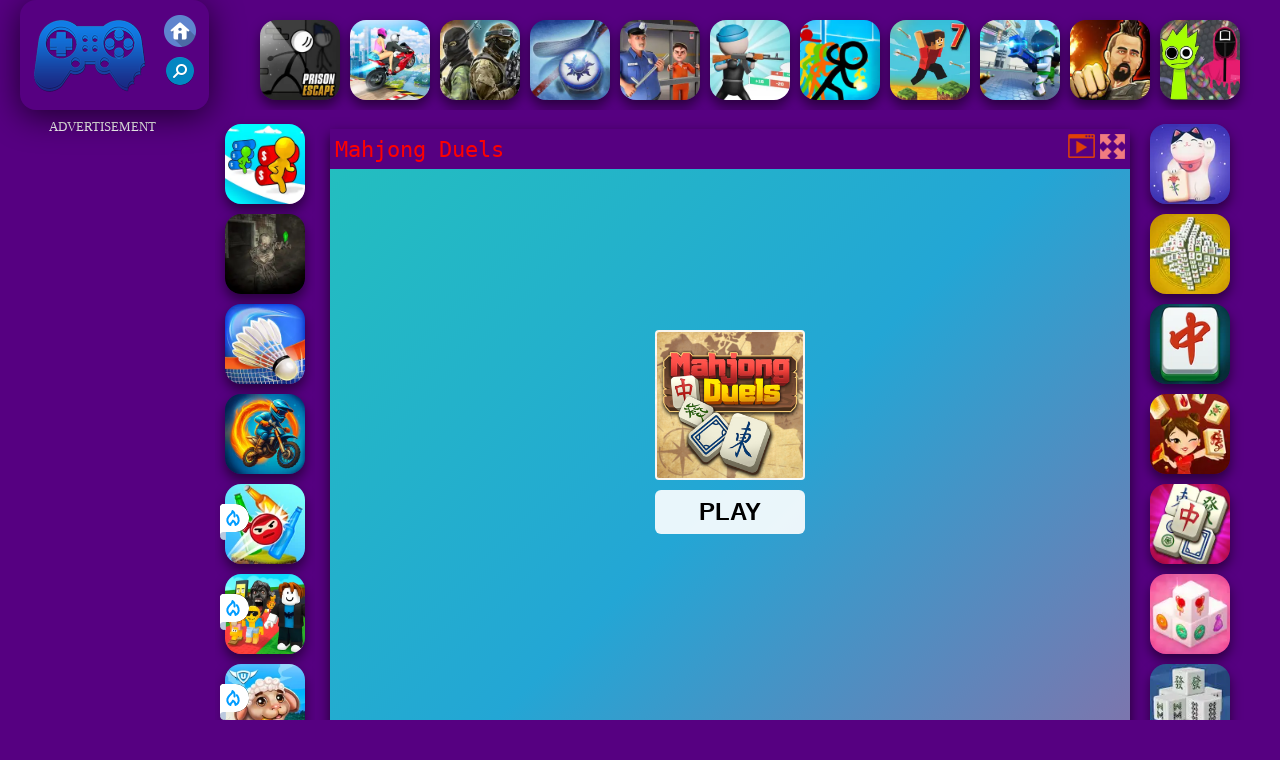

--- FILE ---
content_type: text/html; charset=UTF-8
request_url: https://www.juegosdefriv20.com/pacpuz/mahjong-duels
body_size: 10674
content:
<!DOCTYPE html><html lang="es">
<head>
<meta http-equiv="Content-Type" content="text/html; charset=utf-8" />
<meta name="viewport" content="width=device-width" />
<meta http-equiv="x-dns-prefetch-control" content="on" />
<title>MAHJONG DUELS - Juegos De Friv 2.0</title><meta name="description" content="Juega a los mejores juegos Mahjong Duels gratis en JuegosdeFriv20.com. Juegos de Friv 2.0 incluye juego similar: Mahjong Mania, Mahjong Duels, Solitaire Mahjong Classic 2, Mahjong Dynasty, !" /><meta name="keywords" content="Mahjong Duels, Friv Mahjong Duels, Gratis Mahjong Duels, Friv 2.0, Juegos de Friv 2.0" /><meta property="og:title" content="Mahjong Duels - Juegos De Friv 2.0" />
	<meta property="og:url" content="https://www.juegosdefriv20.com/pacpuz/mahjong-duels" />
	<meta property="og:type" content="webiste" />
	<meta property="og:image" content="https://www.juegosdefriv20.com/games/images21/mahjong-duels.webp" />
	<meta property="article:tag" content="Puzzle" />
	<meta property="og:site_name" content="Juegos De Friv 2.0 - Juega Juegos Friv Gratis en Friv 2.0" />
	<meta property="og:description" content="Juega a los mejores juegos Mahjong Duels gratis en JuegosdeFriv20.com. Juegos de Friv 2.0 incluye juego similar: Mahjong Mania, Mahjong Duels, Solitaire Mahjong Classic 2, Mahjong Dynasty, !" /><meta name="google-site-verification" content="raHAyOqU7uRSAesljzwD3ZfZYS3Gmtfv4S6I5kgODgQ" />
<script async src="https://pagead2.googlesyndication.com/pagead/js/adsbygoogle.js?client=ca-pub-3915142971149160"  crossorigin="anonymous"></script><script type="text/javascript">
SITE_URL = 'https://www.juegosdefriv20.com';
TEMPLATE_URL = '/templates/silk';
AD_COUNTDOWN = '15';
SEO_ON = '3';
USER_IS_ADMIN = '0';
COMMENT_POINTS = 10;
POST_POINTS = 10;
TOPIC_POINTS = 20;NEW_PMS = 0; NEW_FRS = 0; N_NEW_TOPIC = 0;ID = '4450';DELETE_FRIEND_CONFIRM = 'Are you sure you want to delete this friend?';UNFRIENDED = 'Friend removed';REQUEST_SENT = 'Request sent';CHALLENGE_A_FRIEND = 'Challenge a friend';CHALLENGE_SUBMITTED = 'Challenge sent';CHALLENGE_ANOTHER = 'Challenge another friend';GAME_FAVOURITE = 'Favourite';GAME_UNFAVOURITE = 'Unfavourite';FILL_IN_FORM = 'Please make sure you\'ve filled in the required fields';N_COMMENT_FAST = 'Please wait at least 60 seconds between comments';N_POINTS_EARNED1 = 'You earned';N_POINTS_EARNED2 = 'points';N_POINTS_EARNED_COMMENT = 'for posting a comment';N_ONE_NEW_PM = 'You have a new private message';N_MULTIPLE_NEW_PMS1 = 'You have';N_MULTIPLE_NEW_PMS2 = 'unread private messages';N_ONE_NEW_FR = 'You have a new friend request';N_MULTIPLE_NEW_FRS1 = 'You have';N_MULTIPLE_NEW_FRS2 = 'new friend requests';N_VIEW = 'View';window.setTimeout('GameAddPlay(4450)', 10000);
window.setTimeout('UserAddPlay()', 120000);
</script>
<script type="text/javascript" src="https://www.juegosdefriv20.com/includes/jquery-1.8.2.js"></script>
<script type="text/javascript" src="https://www.juegosdefriv20.com/includes/avarcade.js"></script>
<link rel="alternate" type="application/rss+xml" title="https://www.juegosdefriv20.com" href="https://www.juegosdefriv20.com/rss.php" />
<link rel="shortcut icon" href="https://www.juegosdefriv20.com/favicon.ico" type="image/x-icon" />
<link rel="icon" href="https://www.juegosdefriv20.com/favicon.ico" type="image/x-icon" />
<link rel="stylesheet" type="text/css" href="https://www.juegosdefriv20.com/templates/silk/style_viewgames.css" /><link rel="stylesheet" type="text/css" href="https://www.juegosdefriv20.com/templates/silk/phucviet_view.css" /><link rel="stylesheet" type="text/css" href="https://www.juegosdefriv20.com/templates/silk/cookieconsent.min.css" />
<link href="https://fonts.googleapis.com/css?family=Roboto|EB+Garamond|PT+Serif&display=swap" rel="stylesheet">
<!--java add from this-->
<link rel="alternate" href="https://www.juegosdefriv20.com" hreflang="es" />
</head>
<body><div id="play"><div style="min-height: 90px;overflow:hidden;display: inline-block;">
<div class="header-game-logo"><div class="header-logo"><a href="https://www.juegosdefriv20.com/" title="Juegos de Friv 2.0"><img src="https://www.juegosdefriv20.com/templates/silk/images/logo.png">Juegos de Friv 2.0</a></div>
<div class="header-logo-search"><div class="home-mobile"><a href="https://www.juegosdefriv20.com/" title="Friv 2.0"><img src="https://www.juegosdefriv20.com/templates/silk/images/home-mobile.png"></a></div><div class="search-mobile"><button type="button" style="background: none;border: none;" id="myBtn1" class="butt1"><img src="https://www.juegosdefriv20.com/templates/silk/images/search-mobile.png"></button></div></div></div><div class="header-4" style="margin-bottom: 0px;margin-top: 10px;height: 100px;"><div class="home_game_image_featured"><a href="https://www.juegosdefriv20.com/pacacc/escape-de-la-prision-en-linea" title="Escape de la Prisión en Línea"><img class="home_game_image_featured_thum_image" src="https://www.juegosdefriv20.com/games/images/escape-de-la-prision-en-linea.webp" /><div class="title_game">Escape de la Prisión en Línea</div></a></div><div class="home_game_image_featured"><a href="https://www.juegosdefriv20.com/paccar/salto-en-bicicleta-de-rampa" title="Salto en Bicicleta de Rampa"><img class="home_game_image_featured_thum_image" src="https://www.juegosdefriv20.com/games/images/salto-en-bicicleta-de-rampa.webp" /><div class="title_game">Salto en Bicicleta de Rampa</div></a></div><div class="home_game_image_featured"><a href="https://www.juegosdefriv20.com/pacacc/asalto-siberiano" title="Asalto Siberiano"><img class="home_game_image_featured_thum_image" src="https://www.juegosdefriv20.com/games/images2024/asalto-siberiano.webp" /><div class="title_game">Asalto Siberiano</div></a></div><div class="home_game_image_featured"><a href="https://www.juegosdefriv20.com/pacdep/copa-de-hockey-de-aire" title="Copa de Hockey de Aire"><img class="home_game_image_featured_thum_image" src="https://www.juegosdefriv20.com/games/images/copa-de-hockey-de-aire.webp" /><div class="title_game">Copa de Hockey de Aire</div></a></div><div class="home_game_image_featured"><a href="https://www.juegosdefriv20.com/pacacc/asalto-en-la-fuga" title="Asalto en la Fuga"><img class="home_game_image_featured_thum_image" src="https://www.juegosdefriv20.com/games/images2024/asalto-en-la-fuga.webp" /><div class="title_game">Asalto en la Fuga</div></a></div><div class="home_game_image_featured"><a href="https://www.juegosdefriv20.com/pacest/gun-rush" title="Gun Rush"><img class="home_game_image_featured_thum_image" src="https://www.juegosdefriv20.com/games/images/gun-rush.webp" /><div class="title_game">Gun Rush</div></a></div><div class="home_game_image_featured"><a href="https://www.juegosdefriv20.com/pacacc/stickman-vs-zombies--lucha-epica" title="Stickman vs Zombies: Lucha Épica"><img class="home_game_image_featured_thum_image" src="https://www.juegosdefriv20.com/games/images2024/stickman-vs-zombies--lucha-epica.webp" /><div class="title_game">Stickman vs Zombies: Lucha Épica</div></a></div><div class="home_game_image_featured"><a href="https://www.juegosdefriv20.com/paccar/parkour-block-7" title="Parkour Block 7"><img class="home_game_image_featured_thum_image" src="https://www.juegosdefriv20.com/games/images2025/parkour-block-7.webp" /><div class="title_game">Parkour Block 7</div></a></div><div class="home_game_image_featured"><a href="https://www.juegosdefriv20.com/pacacc/bullet-heroes" title="Bullet Heroes"><img class="home_game_image_featured_thum_image" src="https://www.juegosdefriv20.com/games/images2024/bullet-heroes.webp" /><div class="title_game">Bullet Heroes</div></a></div><div class="home_game_image_featured"><a href="https://www.juegosdefriv20.com/pacacc/martial-arts-fighter-duel" title="Martial Arts Fighter Duel"><img class="home_game_image_featured_thum_image" src="https://www.juegosdefriv20.com/games/images21/martial-arts-fighter-duel.webp" /><div class="title_game">Martial Arts Fighter Duel</div></a></div><div class="home_game_image_featured"><a href="https://www.juegosdefriv20.com/pachab/squid-sprunki-slither-game-2" title="Squid Sprunki Slither Game 2"><img class="home_game_image_featured_thum_image" src="https://www.juegosdefriv20.com/games/images2025/squid-sprunki-slither-game-2.webp" /><div class="title_game">Squid Sprunki Slither Game 2</div></a></div><div class="home_game_image_featured"><a href="https://www.juegosdefriv20.com/pacchi/juego-de-cocina-fiebre-del-helado" title="Juego de Cocina Fiebre del Helado"><img class="home_game_image_featured_thum_image" src="https://www.juegosdefriv20.com/games/images/juego-de-cocina-fiebre-del-helado.webp" /><div class="title_game">Juego de Cocina Fiebre del Helado</div></a></div><div class="home_game_image_featured"><a href="https://www.juegosdefriv20.com/paccar/juego-de-policia-en-furgon-de-prision" title="Juego de Policía en Furgón de Prisión"><img class="home_game_image_featured_thum_image" src="https://www.juegosdefriv20.com/games/images/juego-de-policia-en-furgon-de-prision.webp" /><div class="title_game">Juego de Policía en Furgón de Prisión</div></a></div><div class="home_game_image_featured"><a href="https://www.juegosdefriv20.com/pacacc/rise-of-the-dead" title="Rise of the Dead"><img class="home_game_image_featured_thum_image" src="https://www.juegosdefriv20.com/games/images2025/rise-of-the-dead.webp" /><div class="title_game">Rise of the Dead</div></a></div><div class="home_game_image_featured"><a href="https://www.juegosdefriv20.com/pacdep/only-up" title="Only Up"><img class="home_game_image_featured_thum_image" src="https://www.juegosdefriv20.com/games/images/only-up.webp" /><div class="title_game">Only Up</div></a></div><div class="home_game_image_featured"><a href="https://www.juegosdefriv20.com/pacacc/metal-guns-fury-beat-em-up" title="Metal Guns Fury Beat Em Up"><img class="home_game_image_featured_thum_image" src="https://www.juegosdefriv20.com/games/images21/metal-guns-fury-beat-em-up.webp" /><div class="title_game">Metal Guns Fury Beat Em Up</div></a></div><div class="home_game_image_featured"><a href="https://www.juegosdefriv20.com/pacacc/command-strike-fps" title="Command Strike FPS"><img class="home_game_image_featured_thum_image" src="https://www.juegosdefriv20.com/games/images21/command-strike-fps.webp" /><div class="title_game">Command Strike FPS</div></a></div><div class="home_game_image_featured"><a href="https://www.juegosdefriv20.com/paccar/sky-balls-3d" title="Sky Balls 3D"><img class="home_game_image_featured_thum_image" src="https://www.juegosdefriv20.com/games/images/sky-balls-3d.webp" /><div class="title_game">Sky Balls 3D</div></a></div></div></div>
<div id="content-game">
<div id="right-ads"><p style="text-align: center; color: #fff; padding: 5px 0px 5px 0px; font-size: 13px;">ADVERTISEMENT</p>
<script async src="https://pagead2.googlesyndication.com/pagead/js/adsbygoogle.js?client=ca-pub-3915142971149160"
     crossorigin="anonymous"></script>
<!-- 160 -->
<ins class="adsbygoogle"
     style="display:inline-block;width:160px;height:600px"
     data-ad-client="ca-pub-3915142971149160"
     data-ad-slot="5450924616"></ins>
<script>
     (adsbygoogle = window.adsbygoogle || []).push({});
</script></div>		   
<div id="panel-left"><div class="keyboard"><div class="home_game_image_featured"><a href="https://www.juegosdefriv20.com/pachab/carrera-de-aceite-en-3d" title="Carrera de Aceite en 3D"><img class="home_game_image_featured_thum_image" src="https://www.juegosdefriv20.com/games/images/carrera-de-aceite-en-3d.webp" /><div class="title_game">Carrera de Aceite en 3D</div></a></div><div class="home_game_image_featured"><a href="https://www.juegosdefriv20.com/pacacc/dead-zone-adventure" title="Dead Zone Adventure"><img class="home_game_image_featured_thum_image" src="https://www.juegosdefriv20.com/games/images/dead-zone-adventure.webp" /><div class="title_game">Dead Zone Adventure</div></a></div><div class="home_game_image_featured"><a href="https://www.juegosdefriv20.com/pacdep/badminton-de-figuras-de-palitos-3" title="Bádminton de Figuras de Palitos 3"><img class="home_game_image_featured_thum_image" src="https://www.juegosdefriv20.com/games/images/badminton-de-figuras-de-palitos-3.webp" /><div class="title_game">Bádminton de Figuras de Palitos 3</div></a></div><div class="home_game_image_featured"><a href="https://www.juegosdefriv20.com/paccar/adventure-crazy-ramp-bike-stunt" title="Adventure Crazy Ramp Bike Stunt"><img class="home_game_image_featured_thum_image" src="https://www.juegosdefriv20.com/games/images2025/adventure-crazy-ramp-bike-stunt.webp" /><div class="title_game">Adventure Crazy Ramp Bike Stunt</div></a></div><div class="home_game_image_featured"><a href="https://www.juegosdefriv20.com/pachab/knock-down" title="Knock Down"><img class="home_game_image_featured_thum_image" src="https://www.juegosdefriv20.com/games/images2026/knock-down.webp" alt="Knock Down"><div class="title_game">Knock Down</div><div class="icon-news"></div></a></div><div class="home_game_image_featured"><a href="https://www.juegosdefriv20.com/pachab/steal-a-brainrot-arena-67" title="Steal a Brainrot Arena 67"><img class="home_game_image_featured_thum_image" src="https://www.juegosdefriv20.com/games/images2026/steal-a-brainrot-arena-67.webp" alt="Steal a Brainrot Arena 67"><div class="title_game">Steal a Brainrot Arena 67</div><div class="icon-news"></div></a></div><div class="home_game_image_featured"><a href="https://www.juegosdefriv20.com/pacpuz/my-happy-farm" title="My Happy farm"><img class="home_game_image_featured_thum_image" src="https://www.juegosdefriv20.com/games/images2026/my-happy-farm.webp" alt="My Happy farm"><div class="title_game">My Happy farm</div><div class="icon-news"></div></a></div></div></div>		
<div id="panel-center" style="width: max-content;"><div id="top-panel-center"><div class="titulogame"><span><h1>Mahjong Duels</h1></span></div>    <div class="first" style="float: right;margin-top: 5px;margin-right: 5px;"><a id="toggle_fullscreen" style="background: none;border: none;"><img src="https://www.juegosdefriv20.com/templates/silk/images/full-screen.png"></a></div><div class="first" style="float: right;margin-top: 5px;margin-right: 5px;"><button type="button" style="background: none;border: none;" class="butt1"><img src="https://www.juegosdefriv20.com/templates/silk/images/video-friv.png"></button></div></div>
<div id="conteiner-panel-center"><div id="ava-game_container"><iframe src="https://html5.gamedistribution.com/978c131979974a8a9c77cf2f0fb51760/?gd_sdk_referrer_url=https://www.juegosdefriv20.com/pacpuz/mahjong-duels" width="800" height="600" allowtransparency="true" frameborder="0" marginwidth="0" marginheight="0" scrolling="no" id="fullscreen"></iframe></div></div></div>		
<div class="home_game_image_featured"><a href="https://www.juegosdefriv20.com/pacpuz/solitaire-mahjong" title="Solitaire Mahjong"><img class="home_game_image_featured_thum_image" src="https://www.juegosdefriv20.com/games/images2025/solitaire-mahjong.webp" /><div class="title_game">Solitaire Mahjong</div></a></div><div class="home_game_image_featured"><a href="https://www.juegosdefriv20.com/pacpuz/torre-mahjong-hd" title="Torre Mahjong HD"><img class="home_game_image_featured_thum_image" src="https://www.juegosdefriv20.com/games/images/torre-mahjong-hd.webp" /><div class="title_game">Torre Mahjong HD</div></a></div><div class="home_game_image_featured"><a href="https://www.juegosdefriv20.com/pacpuz/mahjong-classic-2" title="Mahjong Classic"><img class="home_game_image_featured_thum_image" src="https://www.juegosdefriv20.com/games/images2025/mahjong-classic.webp" /><div class="title_game">Mahjong Classic</div></a></div><div class="home_game_image_featured"><a href="https://www.juegosdefriv20.com/pacpuz/mahjong-connect-hd" title="Mahjong Connect HD"><img class="home_game_image_featured_thum_image" src="https://www.juegosdefriv20.com/games/images/mahjong-connect-hd.webp" /><div class="title_game">Mahjong Connect HD</div></a></div><div class="home_game_image_featured"><a href="https://www.juegosdefriv20.com/pacpuz/mahjong-firefly-2021" title="Mahjong FireFly 2021"><img class="home_game_image_featured_thum_image" src="https://www.juegosdefriv20.com/games/images21/mahjong-firefly-2021.webp" /><div class="title_game">Mahjong FireFly 2021</div></a></div><div class="home_game_image_featured"><a href="https://www.juegosdefriv20.com/pacpuz/mahjong-3d-candy" title="Mahjong 3D Candy"><img class="home_game_image_featured_thum_image" src="https://www.juegosdefriv20.com/games/images/mahjong-3d-candy.webp" /><div class="title_game">Mahjong 3D Candy</div></a></div><div class="home_game_image_featured"><a href="https://www.juegosdefriv20.com/pacpuz/mahjong-3d" title="Mahjong 3D"><img class="home_game_image_featured_thum_image" src="https://www.juegosdefriv20.com/games/images/mahjong-3d.webp" /><div class="title_game">Mahjong 3D</div></a></div><div class="home_game_image_featured"><a href="https://www.juegosdefriv20.com/pacpuz/mahjong-mania" title="Mahjong Mania"><img class="home_game_image_featured_thum_image" src="https://www.juegosdefriv20.com/games/images/mahjong-mania-html5..webp" /><div class="title_game">Mahjong Mania</div></a></div><div class="home_game_image_featured"><a href="https://www.juegosdefriv20.com/pacpuz/alien-mahjong" title="Alien Mahjong"><img class="home_game_image_featured_thum_image" src="https://www.juegosdefriv20.com/games/images21/alien-mahjong.webp" /><div class="title_game">Alien Mahjong</div></a></div><div class="home_game_image_featured"><a href="https://www.juegosdefriv20.com/pachab/pinata-muncher" title="Pinata Muncher"><img class="home_game_image_featured_thum_image" src="https://www.juegosdefriv20.com/games/images/pinata-muncher.webp" alt="Pinata Muncher"><div class="title_game">Pinata Muncher</div></a></div><div class="home_game_image_featured"><a href="https://www.juegosdefriv20.com/pacest/dino-idle-park" title="Dino Idle Park"><img class="home_game_image_featured_thum_image" src="https://www.juegosdefriv20.com/games/images2026/dino-idle-park.webp" alt="Dino Idle Park"><div class="title_game">Dino Idle Park</div></a></div><div class="home_game_image_featured"><a href="https://www.juegosdefriv20.com/pacpuz/my-happy-farm" title="My Happy farm"><img class="home_game_image_featured_thum_image" src="https://www.juegosdefriv20.com/games/images2026/my-happy-farm.webp" alt="My Happy farm"><div class="title_game">My Happy farm</div></a></div><div class="home_game_image_featured"><a href="https://www.juegosdefriv20.com/pachab/99-nights-in-the-forest" title="99 Nights In The Forest"><img class="home_game_image_featured_thum_image" src="https://www.juegosdefriv20.com/games/images2026/99-nights-in-the-forest.webp" alt="99 Nights In The Forest"><div class="title_game">99 Nights In The Forest</div></a></div><div class="home_game_image_featured"><a href="https://www.juegosdefriv20.com/pacacc/last-play-ragdoll-sandbox" title="Last Play: Ragdoll Sandbox"><img class="home_game_image_featured_thum_image" src="https://www.juegosdefriv20.com/games/images2026/last-play-ragdoll-sandbox.webp" alt="Last Play: Ragdoll Sandbox"><div class="title_game">Last Play: Ragdoll Sandbox</div></a></div><div class="home_game_image_featured"><a href="https://www.juegosdefriv20.com/pacest/steal-brainrot-eggs" title="Steal Brainrot Eggs"><img class="home_game_image_featured_thum_image" src="https://www.juegosdefriv20.com/games/images2026/steal-brainrot-eggs.webp" alt="Steal Brainrot Eggs"><div class="title_game">Steal Brainrot Eggs</div></a></div><div class="home_game_image_featured"><a href="https://www.juegosdefriv20.com/pacpuz/kings-and-queens-match-3" title="Kings and Queens Match 3"><img class="home_game_image_featured_thum_image" src="https://www.juegosdefriv20.com/games/images2026/kings-and-queens-match-3.webp" alt="Kings and Queens Match 3"><div class="title_game">Kings and Queens Match 3</div></a></div><div class="home_game_image_featured" id="header-game1-left" style="margin-top:20px;"><p style="text-align: center; color: #fff; padding: 5px 0px 5px 0px; font-size: 13px;">ADVERTISEMENT</p>
<script async src="https://pagead2.googlesyndication.com/pagead/js/adsbygoogle.js?client=ca-pub-3915142971149160"
     crossorigin="anonymous"></script>
<!-- 300 -->
<ins class="adsbygoogle"
     style="display:block"
     data-ad-client="ca-pub-3915142971149160"
     data-ad-slot="2441617897"
     data-ad-format="auto"
     data-full-width-responsive="true"></ins>
<script>
     (adsbygoogle = window.adsbygoogle || []).push({});
</script></div><div class="home_game_image_featured"><a href="https://www.juegosdefriv20.com/paccar/monster-truck-mountain-climb" title="Monster Truck Mountain Climb"><img class="home_game_image_featured_thum_image" src="https://www.juegosdefriv20.com/games/images/monster-truck-mountain-climb.webp" alt="Monster Truck Mountain Climb"><div class="title_game">Monster Truck Mountain Climb</div></a></div><div class="home_game_image_featured"><a href="https://www.juegosdefriv20.com/pachab/pac-man-halloween-2025" title="PAC-MAN Halloween 2025"><img class="home_game_image_featured_thum_image" src="https://www.juegosdefriv20.com/games/images2025/pac-man-halloween-2025.webp" alt="PAC-MAN Halloween 2025"><div class="title_game">PAC-MAN Halloween 2025</div></a></div><div class="home_game_image_featured"><a href="https://www.juegosdefriv20.com/pacpuz/bubble-shooter-wild-west" title="Bubble Shooter Wild West"><img class="home_game_image_featured_thum_image" src="https://www.juegosdefriv20.com/games/images2025/bubble-shooter-wild-west.webp" alt="Bubble Shooter Wild West"><div class="title_game">Bubble Shooter Wild West</div></a></div><div class="home_game_image_featured"><a href="https://www.juegosdefriv20.com/pachab/fruit-ninja-2024" title="Fruit Ninja 2024"><img class="home_game_image_featured_thum_image" src="https://www.juegosdefriv20.com/games/images/fruit-ninja-2024.webp" alt="Fruit Ninja 2024"><div class="title_game">Fruit Ninja 2024</div></a></div><div class="home_game_image_featured"><a href="https://www.juegosdefriv20.com/pacacc/grand-bank-robbery-duel" title="Grand Bank Robbery Duel"><img class="home_game_image_featured_thum_image" src="https://www.juegosdefriv20.com/games/images21/grand-bank-robbery-duel.webp" alt="Grand Bank Robbery Duel"><div class="title_game">Grand Bank Robbery Duel</div></a></div><div class="home_game_image_featured"><a href="https://www.juegosdefriv20.com/paccar/hill-climb-racing-2-adventure" title="Hill Climb Racing 2: Adventure"><img class="home_game_image_featured_thum_image" src="https://www.juegosdefriv20.com/games/images2025/hill-climb-racing-2-adventure.webp" alt="Hill Climb Racing 2: Adventure"><div class="title_game">Hill Climb Racing 2: Adventure</div></a></div><div class="home_game_image_featured"><a href="https://www.juegosdefriv20.com/pacest/steal-brainrot-eggs" title="Steal Brainrot Eggs"><img class="home_game_image_featured_thum_image" src="https://www.juegosdefriv20.com/games/images2026/steal-brainrot-eggs.webp" alt="Steal Brainrot Eggs"><div class="title_game">Steal Brainrot Eggs</div></a></div><div class="home_game_image_featured"><a href="https://www.juegosdefriv20.com/pacacc/half-life-online" title="Half Life Online"><img class="home_game_image_featured_thum_image" src="https://www.juegosdefriv20.com/games/images2025/half-life-online.webp" alt="Half Life Online"><div class="title_game">Half Life Online</div></a></div><div class="home_game_image_featured"><a href="https://www.juegosdefriv20.com/pacest/worms-zone" title="Worms Zone"><img class="home_game_image_featured_thum_image" src="https://www.juegosdefriv20.com/games/images21/worms-zone.webp" alt="Worms Zone"><div class="title_game">Worms Zone</div></a></div><div class="home_game_image_featured"><a href="https://www.juegosdefriv20.com/pacacc/vengeio" title="Venge.io"><img class="home_game_image_featured_thum_image" src="https://www.juegosdefriv20.com/games/images/venge.io.webp" alt="Venge.io"><div class="title_game">Venge.io</div></a></div><div class="home_game_image_featured"><a href="https://www.juegosdefriv20.com/pacacc/fnaf-web" title="FNAF Web"><img class="home_game_image_featured_thum_image" src="https://www.juegosdefriv20.com/games/images/fnaf-web.webp" alt="FNAF Web"><div class="title_game">FNAF Web</div></a></div><div class="home_game_image_featured"><a href="https://www.juegosdefriv20.com/pacacc/street-mayhem--beat-em-up" title="Street Mayhem: Beat Em Up"><img class="home_game_image_featured_thum_image" src="https://www.juegosdefriv20.com/games/images21/street-mayhem-beat-em-up.webp" alt="Street Mayhem: Beat Em Up"><div class="title_game">Street Mayhem: Beat Em Up</div></a></div><div class="home_game_image_featured"><a href="https://www.juegosdefriv20.com/pacacc/stick-duel--the-war" title="Stick Duel: The War"><img class="home_game_image_featured_thum_image" src="https://www.juegosdefriv20.com/games/images21/stick-duel-the-war.webp" alt="Stick Duel: The War"><div class="title_game">Stick Duel: The War</div></a></div><div class="home_game_image_featured"><a href="https://www.juegosdefriv20.com/pacpuz/block-blaster-puzzle" title="Block Blaster Puzzle"><img class="home_game_image_featured_thum_image" src="https://www.juegosdefriv20.com/games/images2025/block-blaster-puzzle.webp" alt="Block Blaster Puzzle"><div class="title_game">Block Blaster Puzzle</div></a></div><div class="home_game_image_featured"><a href="https://www.juegosdefriv20.com/pacpuz/magic-and-wizards-mahjong" title="Magic and Wizards Mahjong"><img class="home_game_image_featured_thum_image" src="https://www.juegosdefriv20.com/games/images2025/magic-and-wizards-mahjong.webp" alt="Magic and Wizards Mahjong"><div class="title_game">Magic and Wizards Mahjong</div></a></div><div class="home_game_image_featured"><a href="https://www.juegosdefriv20.com/pacacc/rise-of-the-dead" title="Rise of the Dead"><img class="home_game_image_featured_thum_image" src="https://www.juegosdefriv20.com/games/images2025/rise-of-the-dead.webp" alt="Rise of the Dead"><div class="title_game">Rise of the Dead</div></a></div><div class="home_game_image_featured"><a href="https://www.juegosdefriv20.com/pacpuz/butterfly-kyodai" title="Butterfly Kyodai"><img class="home_game_image_featured_thum_image" src="https://www.juegosdefriv20.com/games/images/butterfly-kyodai.webp" alt="Butterfly Kyodai"><div class="title_game">Butterfly Kyodai</div></a></div><div class="home_game_image_featured"><a href="https://www.juegosdefriv20.com/pacacc/offline-fps-royale" title="Offline FPS Royale"><img class="home_game_image_featured_thum_image" src="https://www.juegosdefriv20.com/games/images/offline-fps-royale.webp" alt="Offline FPS Royale"><div class="title_game">Offline FPS Royale</div></a></div><div class="home_game_image_featured"><a href="https://www.juegosdefriv20.com/pachab/asesinar-al-rey" title="Asesinar al rey"><img class="home_game_image_featured_thum_image" src="https://www.juegosdefriv20.com/games/images21/asesinar-al-rey.webp" alt="Asesinar al rey"><div class="title_game">Asesinar al rey</div></a></div><div class="home_game_image_featured"><a href="https://www.juegosdefriv20.com/pacchi/bitlife-life-simulator" title="BitLife - Life Simulator"><img class="home_game_image_featured_thum_image" src="https://www.juegosdefriv20.com/games/images2025/bitlife-life-simulator.webp" alt="BitLife - Life Simulator"><div class="title_game">BitLife - Life Simulator</div></a></div><div class="home_game_image_featured"><a href="https://www.juegosdefriv20.com/pachab/crowd-run-3d" title="Crowd Run 3D"><img class="home_game_image_featured_thum_image" src="https://www.juegosdefriv20.com/games/images21/crowd-run-3d.webp" alt="Crowd Run 3D"><div class="title_game">Crowd Run 3D</div></a></div><div class="home_game_image_featured"><a href="https://www.juegosdefriv20.com/pacdep/carrom-clash" title="Carrom Clash"><img class="home_game_image_featured_thum_image" src="https://www.juegosdefriv20.com/games/images/carrom-clash.webp" alt="Carrom Clash"><div class="title_game">Carrom Clash</div></a></div><div class="home_game_image_featured"><a href="https://www.juegosdefriv20.com/pachab/shell-shockers-2021" title="Shell Shockers 2021"><img class="home_game_image_featured_thum_image" src="https://www.juegosdefriv20.com/games/images/shell-shockers-2021.webp" alt="Shell Shockers 2021"><div class="title_game">Shell Shockers 2021</div></a></div><div class="home_game_image_featured"><a href="https://www.juegosdefriv20.com/pachab/long-neck-run-3d" title="Long Neck Run 3D"><img class="home_game_image_featured_thum_image" src="https://www.juegosdefriv20.com/games/images/long-neck-run-3d.webp" alt="Long Neck Run 3D"><div class="title_game">Long Neck Run 3D</div></a></div><div class="home_game_image_featured"><a href="https://www.juegosdefriv20.com/pacest/plants-vs-zombies-war" title="Plants Vs Zombies War"><img class="home_game_image_featured_thum_image" src="https://www.juegosdefriv20.com/games/images/plants-vs-zombies-war.webp" alt="Plants Vs Zombies War"><div class="title_game">Plants Vs Zombies War</div></a></div><div class="home_game_image_featured"><a href="https://www.juegosdefriv20.com/paccar/vex-x3m-2" title="Vex X3M 2"><img class="home_game_image_featured_thum_image" src="https://www.juegosdefriv20.com/games/images2025/vex-x3m-2.webp" alt="Vex X3M 2"><div class="title_game">Vex X3M 2</div></a></div><div id="parent"><div class="game fimg"><a href="https://www.juegosdefriv20.com/paccar/speed-run-3d"><div><img src="https://www.juegosdefriv20.com/games/images2025/speed-run-3d.webp" alt="Speed Run 3d" class="gesh x_sf1"></div><div class="title_game" style="border-radius: 8%;">Speed Run 3d</div></a></div><div class="game fimg"><a href="https://www.juegosdefriv20.com/pacest/muneco-de-trapo-de-tiro-con-arco"><div><img src="https://www.juegosdefriv20.com/games/images2024/muneco-de-trapo-de-tiro-con-arco.webp" alt="Muñeco de Trapo de Tiro con Arco" class="gesh x_sf1"></div><div class="title_game" style="border-radius: 8%;">Muñeco de Trapo de Tiro con Arco</div></a></div><div class="game img"><a  href="https://www.juegosdefriv20.com/paccar/mx-offroad-master"><div><img src="https://www.juegosdefriv20.com/games/images21/mx-offroad-master.webp" alt="MX OffRoad Master" class="gesh x_sf1"></div><div class="title_game">MX OffRoad Master</div></a></div><div class="game img"><a  href="https://www.juegosdefriv20.com/pacdep/sprunki-music-scary-beat-box"><div><img src="https://www.juegosdefriv20.com/games/images2025/sprunki-music-scary-beat-box.webp" alt="Sprunki Music Scary Beat Box" class="gesh x_sf1"></div><div class="title_game">Sprunki Music Scary Beat Box</div></a></div><div class="game fimg"><a href="https://www.juegosdefriv20.com/pacpuz/super-brick-ball"><div><img src="https://www.juegosdefriv20.com/games/images/super-brick-ball.webp" alt="Super Brick Ball" class="gesh x_sf1"></div><div class="title_game" style="border-radius: 8%;">Super Brick Ball</div></a></div><div class="game fimg"><a href="https://www.juegosdefriv20.com/pachab/slope-3"><div><img src="https://www.juegosdefriv20.com/games/images/slope-3.webp" alt="Slope 3" class="gesh x_sf1"></div><div class="title_game" style="border-radius: 8%;">Slope 3</div></a></div><div class="game img"><a  href="https://www.juegosdefriv20.com/paccar/3d-super-rolling-ball-race"><div><img src="https://www.juegosdefriv20.com/games/images2025/3d-super-rolling-ball-race.webp" alt="3D Super Rolling Ball Race" class="gesh x_sf1"></div><div class="title_game">3D Super Rolling Ball Race</div></a></div><div class="game img"><a  href="https://www.juegosdefriv20.com/pacpuz/microsoft-mahjong"><div><img src="https://www.juegosdefriv20.com/games/images/microsoft-mahjong.webp" alt="Microsoft Mahjong" class="gesh x_sf1"></div><div class="title_game">Microsoft Mahjong</div></a></div><div class="game img"><a  href="https://www.juegosdefriv20.com/pacacc/special-strike-operations"><div><img src="https://www.juegosdefriv20.com/games/images/special-strike-operations.webp" alt="Special Strike Operations" class="gesh x_sf1"></div><div class="title_game">Special Strike Operations</div></a></div><div class="game fimg"><a href="https://www.juegosdefriv20.com/pacest/steal-a-brainrot-online"><div><img src="https://www.juegosdefriv20.com/games/images2025/steal-a-brainrot-online.webp" alt="Steal A Brainrot Online" class="gesh x_sf1"></div><div class="title_game" style="border-radius: 8%;">Steal A Brainrot Online</div></a></div><div class="game img"><a  href="https://www.juegosdefriv20.com/pacest/plants-vs-zombies--merge-defense"><div><img src="https://www.juegosdefriv20.com/games/images/plants-vs-zombies-merge-defense.webp" alt="Plants Vs Zombies: Merge Defense" class="gesh x_sf1"></div><div class="title_game">Plants Vs Zombies: Merge Defense</div></a></div><div class="game img"><a  href="https://www.juegosdefriv20.com/pacest/bomb-it-7-update"><div><img src="https://www.juegosdefriv20.com/games/images21/bomb-it-7-update.webp" alt="Bomb It 7 Update" class="gesh x_sf1"></div><div class="title_game">Bomb It 7 Update</div></a></div><div class="game img"><a  href="https://www.juegosdefriv20.com/pacdep/basket-random"><div><img src="https://www.juegosdefriv20.com/games/images/basket-random.webp" alt="Basket Random" class="gesh x_sf1"></div><div class="title_game">Basket Random</div></a></div><div class="game fimg"><a href="https://www.juegosdefriv20.com/pacpuz/mariposa-kyodai-deluxe-2"><div><img src="https://www.juegosdefriv20.com/games/images2024/mariposa-kyodai-deluxe-2.webp" alt="Mariposa Kyodai Deluxe 2" class="gesh x_sf1"></div><div class="title_game" style="border-radius: 8%;">Mariposa Kyodai Deluxe 2</div></a></div><div class="game fimg"><a href="https://www.juegosdefriv20.com/pacacc/sniper-vs-sniper-online"><div><img src="https://www.juegosdefriv20.com/games/images2025/sniper-vs-sniper-online.webp" alt="Sniper vs Sniper Online" class="gesh x_sf1"></div><div class="title_game" style="border-radius: 8%;">Sniper vs Sniper Online</div></a></div><div class="game fimg"><a href="https://www.juegosdefriv20.com/pacdep/carrom-clash"><div><img src="https://www.juegosdefriv20.com/games/images/carrom-clash.webp" alt="Carrom Clash" class="gesh x_sf1"></div><div class="title_game" style="border-radius: 8%;">Carrom Clash</div></a></div><div class="game fimg"><a href="https://www.juegosdefriv20.com/paccar/fast-ball-jump"><div><img src="https://www.juegosdefriv20.com/games/images2025/fast-ball-jump.webp" alt="Fast Ball Jump" class="gesh x_sf1"></div><div class="title_game" style="border-radius: 8%;">Fast Ball Jump</div></a></div><div class="game fimg"><a href="https://www.juegosdefriv20.com/pacest/worms-zone"><div><img src="https://www.juegosdefriv20.com/games/images21/worms-zone.webp" alt="Worms Zone" class="gesh x_sf1"></div><div class="title_game" style="border-radius: 8%;">Worms Zone</div></a></div><div class="game img"><a  href="https://www.juegosdefriv20.com/pacpuz/mahjong-dynasty"><div><img src="https://www.juegosdefriv20.com/games/images/mahjong-dynasty.webp" alt="Mahjong Dynasty" class="gesh x_sf1"></div><div class="title_game">Mahjong Dynasty</div></a></div><div class="game fimg"><a href="https://www.juegosdefriv20.com/pacacc/ragdoll-playground"><div><img src="https://www.juegosdefriv20.com/games/images2025/ragdoll-playground.webp" alt="Ragdoll Playground" class="gesh x_sf1"></div><div class="title_game" style="border-radius: 8%;">Ragdoll Playground</div></a></div><div class="game img"><a  href="https://www.juegosdefriv20.com/paccar/temple-run-2-holi-festival"><div><img src="https://www.juegosdefriv20.com/games/images2025/temple-run-2-holi-festival.webp" alt="Temple Run 2 Holi Festival" class="gesh x_sf1"></div><div class="title_game">Temple Run 2 Holi Festival</div></a></div><div class="game fimg"><a href="https://www.juegosdefriv20.com/pacpuz/break-brick-2024"><div><img src="https://www.juegosdefriv20.com/games/images2024/break-brick-2024.webp" alt="Break Brick 2024" class="gesh x_sf1"></div><div class="title_game" style="border-radius: 8%;">Break Brick 2024</div></a></div><div class="game fimg"><a href="https://www.juegosdefriv20.com/pacacc/offline-fps-royale"><div><img src="https://www.juegosdefriv20.com/games/images/offline-fps-royale.webp" alt="Offline FPS Royale" class="gesh x_sf1"></div><div class="title_game" style="border-radius: 8%;">Offline FPS Royale</div></a></div><div class="game fimg"><a href="https://www.juegosdefriv20.com/pacchi/sprunki-challenge"><div><img src="https://www.juegosdefriv20.com/games/images2024/sprunki-challenge.webp" alt="Sprunki Challenge" class="gesh x_sf1"></div><div class="title_game" style="border-radius: 8%;">Sprunki Challenge</div></a></div><div class="game fimg"><a href="https://www.juegosdefriv20.com/pachab/capybara-clicker-2"><div><img src="https://www.juegosdefriv20.com/games/images2025/capybara-clicker-2.webp" alt="Capybara Clicker 2" class="gesh x_sf1"></div><div class="title_game" style="border-radius: 8%;">Capybara Clicker 2</div></a></div><div class="game img"><a  href="https://www.juegosdefriv20.com/paccar/gp-moto-racing-2"><div><img src="https://www.juegosdefriv20.com/games/images/gp-moto-racing-2.webp" alt="GP Moto Racing 2" class="gesh x_sf1"></div><div class="title_game">GP Moto Racing 2</div></a></div><div class="game img"><a  href="https://www.juegosdefriv20.com/pacpuz/block-blasty-saga"><div><img src="https://www.juegosdefriv20.com/games/images2025/block-blasty-saga.webp" alt="Block Blasty Saga" class="gesh x_sf1"></div><div class="title_game">Block Blasty Saga</div></a></div><div class="game img"><a  href="https://www.juegosdefriv20.com/paccar/monster-reform"><div><img src="https://www.juegosdefriv20.com/games/images21/monster-reform.webp" alt="Monster Reform" class="gesh x_sf1"></div><div class="title_game">Monster Reform</div></a></div><div class="game fimg"><a href="https://www.juegosdefriv20.com/pacacc/armedforces-io"><div><img src="https://www.juegosdefriv20.com/games/images21/armedforces-io.webp" alt="ArmedForces.io" class="gesh x_sf1"></div><div class="title_game" style="border-radius: 8%;">ArmedForces.io</div></a></div><div class="game fimg"><a href="https://www.juegosdefriv20.com/pacpuz/merge-rot"><div><img src="https://www.juegosdefriv20.com/games/images2025/merge-rot.webp" alt="Merge Rot" class="gesh x_sf1"></div><div class="title_game" style="border-radius: 8%;">Merge Rot</div></a></div><div class="game img"><a  href="https://www.juegosdefriv20.com/pacdep/huggy-mix-sprunki-music-box"><div><img src="https://www.juegosdefriv20.com/games/images2025/huggy-mix-sprunki-music-box.webp" alt="Huggy Mix Sprunki Music Box" class="gesh x_sf1"></div><div class="title_game">Huggy Mix Sprunki Music Box</div></a></div><div class="game img"><a  href="https://www.juegosdefriv20.com/pacdep/archery-world-tour-2"><div><img src="https://www.juegosdefriv20.com/games/images/archery-world-tour-2.webp" alt="Archery World Tour 2" class="gesh x_sf1"></div><div class="title_game">Archery World Tour 2</div></a></div><div class="game img"><a  href="https://www.juegosdefriv20.com/pacdep/lanzadores-de-penaltis-3"><div><img src="https://www.juegosdefriv20.com/games/images/lanzadores-de-penaltis-3.webp" alt="Lanzadores de Penaltis 3" class="gesh x_sf1"></div><div class="title_game">Lanzadores de Penaltis 3</div></a></div><div class="game img"><a  href="https://www.juegosdefriv20.com/paccar/fall-race-season-2"><div><img src="https://www.juegosdefriv20.com/games/images/fall-race--season-2.webp" alt="Fall Race : Season 2" class="gesh x_sf1"></div><div class="title_game">Fall Race : Season 2</div></a></div><div class="game img"><a  href="https://www.juegosdefriv20.com/pacpuz/pyramid-solitaire"><div><img src="https://www.juegosdefriv20.com/games/images/pyramid-solitaire.webp" alt="Pyramid Solitaire" class="gesh x_sf1"></div><div class="title_game">Pyramid Solitaire</div></a></div><div class="game img"><a  href="https://www.juegosdefriv20.com/paccar/slope-city"><div><img src="https://www.juegosdefriv20.com/games/images21/slope-city.webp" alt="Slope City" class="gesh x_sf1"></div><div class="title_game">Slope City</div></a></div><div class="game fimg"><a href="https://www.juegosdefriv20.com/pacchi/toca-life-world"><div><img src="https://www.juegosdefriv20.com/games/images2025/toca-life-world.webp" alt="Toca Life World" class="gesh x_sf1"></div><div class="title_game" style="border-radius: 8%;">Toca Life World</div></a></div><div class="game fimg"><a href="https://www.juegosdefriv20.com/paccar/mr-racer-stunt-mania"><div><img src="https://www.juegosdefriv20.com/games/images2026/mr-racer-stunt-mania.webp" alt="MR RACER Stunt Mania" class="gesh x_sf1"></div><div class="title_game" style="border-radius: 8%;">MR RACER Stunt Mania</div></a></div><div class="game img"><a  href="https://www.juegosdefriv20.com/pacpuz/find-a-difference"><div><img src="https://www.juegosdefriv20.com/games/images21/find-a-difference.webp" alt="Find A Difference" class="gesh x_sf1"></div><div class="title_game">Find A Difference</div></a></div><div class="game fimg"><a href="https://www.juegosdefriv20.com/pacdep/golf-orbit"><div><img src="https://www.juegosdefriv20.com/games/images2025/golf-orbit.webp" alt="Golf Orbit" class="gesh x_sf1"></div><div class="title_game" style="border-radius: 8%;">Golf Orbit</div></a></div><div class="game img"><a  href="https://www.juegosdefriv20.com/pacacc/bleach-vs-naruto-2-6"><div><img src="https://www.juegosdefriv20.com/games/images21/bleach-vs-naruto-2-6.webp" alt="Bleach Vs Naruto 2.6" class="gesh x_sf1"></div><div class="title_game">Bleach Vs Naruto 2.6</div></a></div><div class="game fimg"><a href="https://www.juegosdefriv20.com/pacchi/geometry-arrow"><div><img src="https://www.juegosdefriv20.com/games/images2025/geometry-arrow.webp" alt="Geometry Arrow" class="gesh x_sf1"></div><div class="title_game" style="border-radius: 8%;">Geometry Arrow</div></a></div><div class="game fimg"><a href="https://www.juegosdefriv20.com/pacchi/fruit-connect-3"><div><img src="https://www.juegosdefriv20.com/games/images2025/fruit-connect-3.webp" alt="Fruit Connect 3" class="gesh x_sf1"></div><div class="title_game" style="border-radius: 8%;">Fruit Connect 3</div></a></div><div class="game fimg"><a href="https://www.juegosdefriv20.com/pachab/vex-9"><div><img src="https://www.juegosdefriv20.com/games/images2025/vex-9.webp" alt="Vex 9" class="gesh x_sf1"></div><div class="title_game" style="border-radius: 8%;">Vex 9</div></a></div><div class="game img"><a  href="https://www.juegosdefriv20.com/pacpuz/daily-solitaire-mahjong-classic"><div><img src="https://www.juegosdefriv20.com/games/images2025/daily-solitaire-mahjong-classic.webp" alt="Daily Solitaire Mahjong Classic" class="gesh x_sf1"></div><div class="title_game">Daily Solitaire Mahjong Classic</div></a></div><div class="game img"><a  href="https://www.juegosdefriv20.com/paccar/snow-road-3d"><div><img src="https://www.juegosdefriv20.com/games/images2025/snow-road-3d.webp" alt="Snow Road 3D" class="gesh x_sf1"></div><div class="title_game">Snow Road 3D</div></a></div><div class="game img"><a  href="https://www.juegosdefriv20.com/pacpuz/butterfly-kyodai"><div><img src="https://www.juegosdefriv20.com/games/images/butterfly-kyodai.webp" alt="Butterfly Kyodai" class="gesh x_sf1"></div><div class="title_game">Butterfly Kyodai</div></a></div><div class="game fimg"><a href="https://www.juegosdefriv20.com/pachab/squid-sprunki-slither-game-2"><div><img src="https://www.juegosdefriv20.com/games/images2025/squid-sprunki-slither-game-2.webp" alt="Squid Sprunki Slither Game 2" class="gesh x_sf1"></div><div class="title_game" style="border-radius: 8%;">Squid Sprunki Slither Game 2</div></a></div><div class="game img"><a  href="https://www.juegosdefriv20.com/paccar/parking-fury-3d--beach-city"><div><img src="https://www.juegosdefriv20.com/games/images21/parking-fury-3d-beach-city.webp" alt="Parking Fury 3D: Beach City" class="gesh x_sf1"></div><div class="title_game">Parking Fury 3D: Beach City</div></a></div><div class="game img"><a  href="https://www.juegosdefriv20.com/pacest/bomb-it-7-html5"><div><img src="https://www.juegosdefriv20.com/games/images/bomb-it-7-html5-200.webp" alt="Bomb It 7 Html5" class="gesh x_sf1"></div><div class="title_game">Bomb It 7 Html5</div></a></div><div class="game img"><a  href="https://www.juegosdefriv20.com/pacpuz/italian-brainrot-animals-merge-puzzle"><div><img src="https://www.juegosdefriv20.com/games/images2025/italian-brainrot-animals-merge-puzzle.webp" alt="Italian Brainrot Animals Merge Puzzle" class="gesh x_sf1"></div><div class="title_game">Italian Brainrot Animals Merge Puzzle</div></a></div><div class="game img"><a  href="https://www.juegosdefriv20.com/paccar/snow-ball-racing-mutliplayer"><div><img src="https://www.juegosdefriv20.com/games/images2025/snow-ball-racing-mutliplayer.webp" alt="Snow Ball Racing Mutliplayer" class="gesh x_sf1"></div><div class="title_game">Snow Ball Racing Mutliplayer</div></a></div><div class="game img"><a  href="https://www.juegosdefriv20.com/pacacc/zomblox"><div><img src="https://www.juegosdefriv20.com/games/images2025/zomblox.webp" alt="Zomblox" class="gesh x_sf1"></div><div class="title_game">Zomblox</div></a></div><div class="game img"><a  href="https://www.juegosdefriv20.com/pacacc/brawl-simulator-3d"><div><img src="https://www.juegosdefriv20.com/games/images2026/brawl-simulator-3d.webp" alt="Brawl Simulator 3D" class="gesh x_sf1"></div><div class="title_game">Brawl Simulator 3D</div></a></div><div class="game img"><a  href="https://www.juegosdefriv20.com/pacdep/italian-brainrot-head-soccer"><div><img src="https://www.juegosdefriv20.com/games/images2025/italian-brainrot-head-soccer.webp" alt="Italian Brainrot Head Soccer" class="gesh x_sf1"></div><div class="title_game">Italian Brainrot Head Soccer</div></a></div><div class="game img"><a  href="https://www.juegosdefriv20.com/pacpuz/bubble-shooter-witch-tower-2"><div><img src="https://www.juegosdefriv20.com/games/images2025/bubble-shooter-witch-tower-2.webp" alt="Bubble Shooter Witch Tower 2" class="gesh x_sf1"></div><div class="title_game">Bubble Shooter Witch Tower 2</div></a></div><div class="game img"><a  href="https://www.juegosdefriv20.com/pacdep/ping-pong-go!"><div><img src="https://www.juegosdefriv20.com/games/images2025/ping-pong-go!.webp" alt="Ping Pong Go!" class="gesh x_sf1"></div><div class="title_game">Ping Pong Go!</div></a></div><div class="game img"><a  href="https://www.juegosdefriv20.com/pacacc/survival-on-raft-multiplayer"><div><img src="https://www.juegosdefriv20.com/games/images2025/survival-on-raft-multiplayer.webp" alt="Survival On Raft Multiplayer" class="gesh x_sf1"></div><div class="title_game">Survival On Raft Multiplayer</div></a></div><div class="game img"><a  href="https://www.juegosdefriv20.com/pacacc/zombie-horde--build-survive"><div><img src="https://www.juegosdefriv20.com/games/images2025/zombie-horde--build-survive.webp" alt="Zombie Horde: Build & Survive" class="gesh x_sf1"></div><div class="title_game">Zombie Horde: Build & Survive</div></a></div><div class="game fimg"><a href="https://www.juegosdefriv20.com/pacacc/call-of-duty--free-fire"><div><img src="https://www.juegosdefriv20.com/games/images2025/call-of-duty--free-fire.webp" alt="Call Of Duty: Free Fire" class="gesh x_sf1"></div><div class="title_game" style="border-radius: 8%;">Call Of Duty: Free Fire</div></a></div><div class="game img"><a  href="https://www.juegosdefriv20.com/paccar/snow-road-3d"><div><img src="https://www.juegosdefriv20.com/games/images2025/snow-road-3d.webp" alt="Snow Road 3D" class="gesh x_sf1"></div><div class="title_game">Snow Road 3D</div></a></div><div class="game img"><a  href="https://www.juegosdefriv20.com/pacpuz/tile-living"><div><img src="https://www.juegosdefriv20.com/games/images2025/tile-living.webp" alt="Tile Living" class="gesh x_sf1"></div><div class="title_game">Tile Living</div></a></div><div class="game img"><a  href="https://www.juegosdefriv20.com/paccar/charger-city-driver"><div><img src="https://www.juegosdefriv20.com/games/images2025/charger-city-driver.webp" alt="Charger City Driver" class="gesh x_sf1"></div><div class="title_game">Charger City Driver</div></a></div><div class="game img"><a  href="https://www.juegosdefriv20.com/pacacc/schoolboy-runaway--room-escape"><div><img src="https://www.juegosdefriv20.com/games/images2025/schoolboy-runaway--room-escape.webp" alt="Schoolboy Runaway: room escape" class="gesh x_sf1"></div><div class="title_game">Schoolboy Runaway: room escape</div></a></div><div class="game img"><a  href="https://www.juegosdefriv20.com/pachab/steal-a-brainrot-unblocked"><div><img src="https://www.juegosdefriv20.com/games/images2025/steal-a-brainrot-unblocked.webp" alt="Steal a Brainrot Unblocked" class="gesh x_sf1"></div><div class="title_game">Steal a Brainrot Unblocked</div></a></div></div></div>
<div style="text-align: center;width: 98%;"><div id="tag_view1">
<!--juegos-->
<li><a href="https://www.juegosdefriv20.com/pacacc" title='Juegos De Acción'>
    <img src="https://www.juegosdefriv20.com/templates/silk/images_category/a3603786d76c441388a2887fedf4f59aaction.jpg" alt='Juegos De Acción'>	
	Juegos De Acción
	</a>
</li><li><a href="https://www.juegosdefriv20.com/pacest" title='Juegos De Estrategia'>
    <img src="https://www.juegosdefriv20.com/templates/silk/images_category/a3603786d76c441388a2887fedf4f59aaventure.jpg" alt='Juegos De Estrategia'>	
	Juegos De Estrategia
	</a>
</li><li><a href="https://www.juegosdefriv20.com/paccar" title='Juegos De Carreras'>
    <img src="https://www.juegosdefriv20.com/templates/silk/images_category/a3603786d76c441388a2887fedf4f59aracing.jpg" alt='Juegos De Carreras'>	
	Juegos De Carreras
	</a>
</li><li><a href="https://www.juegosdefriv20.com/pachab" title='Juegos De Habilidad'>
    <img src="https://www.juegosdefriv20.com/templates/silk/images_category/a3603786d76c441388a2887fedf4f59askill.jpg" alt='Juegos De Habilidad'>	
	Juegos De Habilidad
	</a>
</li><li><a href="https://www.juegosdefriv20.com/pacchi" title='Juegos De Chicas'>
    <img src="https://www.juegosdefriv20.com/templates/silk/images_category/a3603786d76c441388a2887fedf4f59agirls.jpg" alt='Juegos De Chicas'>	
	Juegos De Chicas
	</a>
</li><li><a href="https://www.juegosdefriv20.com/pacpuz" title='Juegos De Puzzle'>
    <img src="https://www.juegosdefriv20.com/templates/silk/images_category/a3603786d76c441388a2887fedf4f59apuzzle.jpg" alt='Juegos De Puzzle'>	
	Juegos De Puzzle
	</a>
</li><li><a href="https://www.juegosdefriv20.com/pacdep" title='Juegos De Deportes'>
    <img src="https://www.juegosdefriv20.com/templates/silk/images_category/a3603786d76c441388a2887fedf4f59asports.jpg" alt='Juegos De Deportes'>	
	Juegos De Deportes
	</a>
</li><!--juegos--><li><a href="https://www.juegosdefriv20.com/tag/juegos-de-futbol"><img src="https://www.juegosdefriv20.com/games/images2025/soccer-tournament.webp" alt="Juegos de Futbol"><div class="divtaglist">Juegos de Futbol</div></a></li><li><a href="https://www.juegosdefriv20.com/tag/among-us-online"><img src="https://www.juegosdefriv20.com/games/images/among-us-motor-bike-challenge.webp" alt="Among us online"><div class="divtaglist">Among us online</div></a></li><li><a href="https://www.juegosdefriv20.com/tag/juegos-3d"><img src="https://www.juegosdefriv20.com/games/images/conductor-de-la-ciudad--destruir-coche.webp" alt="Juegos 3D"><div class="divtaglist">Juegos 3D</div></a></li><li><a href="https://www.juegosdefriv20.com/tag/juegos-de-boxeo"><img src="https://www.juegosdefriv20.com/games/images/boxing-random.webp" alt="Juegos de boxeo"><div class="divtaglist">Juegos de boxeo</div></a></li><li><a href="https://www.juegosdefriv20.com/tag/juegos-de-cocina"><img src="https://www.juegosdefriv20.com/games/images21/halloween-cooking.webp" alt="Juegos de Cocina"><div class="divtaglist">Juegos de Cocina</div></a></li><li><a href="https://www.juegosdefriv20.com/tag/juegos-de-bloques"><img src="https://www.juegosdefriv20.com/games/images/block-puzzle-jewel-forest.webp" alt="Juegos de bloques"><div class="divtaglist">Juegos de bloques</div></a></li><li><a href="https://www.juegosdefriv20.com/tag/juegos-de-mahjong"><img src="https://www.juegosdefriv20.com/games/images/solitaire-mahjong-classic-2.webp" alt="Juegos de Mahjong"><div class="divtaglist">Juegos de Mahjong</div></a></li><li><a href="https://www.juegosdefriv20.com/tag/juegos-de-guerra"><img src="https://www.juegosdefriv20.com/games/images/zombie-day.webp" alt="Juegos de guerra"><div class="divtaglist">Juegos de guerra</div></a></li><li><a href="https://www.juegosdefriv20.com/tag/juegos-de-stickman"><img src="https://www.juegosdefriv20.com/games/images/vacuum-rage.webp" alt="Juegos De Stickman"><div class="divtaglist">Juegos De Stickman</div></a></li><li><a href="https://www.juegosdefriv20.com/tag/juegos-multijugador"><img src="https://www.juegosdefriv20.com/games/images21/armedforces-io.webp" alt="juegos multijugador"><div class="divtaglist">juegos multijugador</div></a></li><li><a href="https://www.juegosdefriv20.com/tag/juegos-de-motos"><img src="https://www.juegosdefriv20.com/games/images/moto-cabbie-simulator.webp" alt="Juegos de motos"><div class="divtaglist">Juegos de motos</div></a></li><li><a href="https://www.juegosdefriv20.com/tag/juegos-de-baloncesto"><img src="https://www.juegosdefriv20.com/games/images21/basketball-challenge.webp" alt="juegos de baloncesto"><div class="divtaglist">juegos de baloncesto</div></a></li><li><a href="https://www.juegosdefriv20.com/tag/juegos-de-burbujas"><img src="https://www.juegosdefriv20.com/games/images21/bubble-shooter-hd-2021.webp" alt="Juegos de burbujas"><div class="divtaglist">Juegos de burbujas</div></a></li><li><a href="https://www.juegosdefriv20.com/tag/juegos-de-disparos"><img src="https://www.juegosdefriv20.com/games/images21/return-of-evil-granny-the-school.webp" alt="Juegos de disparos"><div class="divtaglist">Juegos de disparos</div></a></li><li><a href="https://www.juegosdefriv20.com/tag/juegos-de-vestir"><img src="https://www.juegosdefriv20.com/games/images/princess-magic-gradient.webp" alt="Juegos de vestir"><div class="divtaglist">Juegos de vestir</div></a></li><li><a href="https://www.juegosdefriv20.com/tag/juegos-de-tetris"><img src="https://www.juegosdefriv20.com/games/images/explosion-de-rompecabezas-de-colores-de-bloques.webp" alt="Juegos de Tetris"><div class="divtaglist">Juegos de Tetris</div></a></li><li><a href="https://www.juegosdefriv20.com/tag/juegos-de-pelota"><img src="https://www.juegosdefriv20.com/games/images2025/soccer-dash.webp" alt="juegos de pelota"><div class="divtaglist">juegos de pelota</div></a></li><li><a href="https://www.juegosdefriv20.com/tag/juego-de-autos"><img src="https://www.juegosdefriv20.com/games/images/blaze-racing.webp" alt="Juego de autos"><div class="divtaglist">Juego de autos</div></a></li><li><a href="https://www.juegosdefriv20.com/tag/subway-surfers-online"><img src="https://www.juegosdefriv20.com/games/images21/om-num-run-3d.webp" alt="Subway Surfers online"><div class="divtaglist">Subway Surfers online</div></a></li><li><a href="https://www.juegosdefriv20.com/tag/juegos-de-lucha"><img src="https://www.juegosdefriv20.com/games/images/stickman-dash.webp" alt="Juegos de lucha"><div class="divtaglist">Juegos de lucha</div></a></li><li><a href="https://www.juegosdefriv20.com/tag/juegos-de-maquillaje"><img src="https://www.juegosdefriv20.com/games/images/atuendos-de-patinaje-sobre-hielo-de-invierno-para-princesas.webp" alt="Juegos de maquillaje"><div class="divtaglist">Juegos de maquillaje</div></a></li><li><a href="https://www.juegosdefriv20.com/tag/juegos-de-minecraft"><img src="https://www.juegosdefriv20.com/games/images2025/building-mods-for-minecraft.webp" alt="Juegos De Minecraft"><div class="divtaglist">Juegos De Minecraft</div></a></li><li><a href="https://www.juegosdefriv20.com/tag/friv-2022"><img src="https://www.juegosdefriv20.com/games/images21/angry-gran-run-paris.webp" alt="Friv 2022"><div class="divtaglist">Friv 2022</div></a></li><li><a href="https://www.juegosdefriv20.com/tag/zombie-apocalypse"><img src="https://www.juegosdefriv20.com/games/images21/super-jump-bros.webp" alt="zombie apocalypse"><div class="divtaglist">zombie apocalypse</div></a></li><li><a href="https://www.juegosdefriv20.com/tag/juegos-stickman"><img src="https://www.juegosdefriv20.com/games/images/shortcut-race.webp" alt="Juegos Stickman"><div class="divtaglist">Juegos Stickman</div></a></li></div></div> 
<div style="margin: 0 auto;text-align: center;width: 980px; margin-bottom: 20px;margin-top: 20px;"><p style="text-align: center; color: #fff; padding: 5px 0px 5px 0px; font-size: 13px;">ADVERTISEMENT</p>
<script async src="https://pagead2.googlesyndication.com/pagead/js/adsbygoogle.js?client=ca-pub-3915142971149160"
     crossorigin="anonymous"></script>
<!-- 970 -->
<ins class="adsbygoogle"
     style="display:block"
     data-ad-client="ca-pub-3915142971149160"
     data-ad-slot="3179984491"
     data-ad-format="auto"
     data-full-width-responsive="true"></ins>
<script>
     (adsbygoogle = window.adsbygoogle || []).push({});
</script></div>
<div id="more_games"><div class="moredescript"><br /> <span style="display: inherit;font-size: 17px;margin-bottom: 10px;text-transform: uppercase;"><a href="https://www.juegosdefriv20.com" title="Juegos de Friv 2.0">Juegos de Friv 2.0</a> > <a href="https://www.juegosdefriv20.com/pacpuz" title="Puzzle">Puzzle</a> > <h2>Juega Mahjong Duels Gratis</h2></span><strong>Tags:</strong> <a href="https://www.juegosdefriv20.com/tag/juegos-de-mesa" id="tag_view" title="Juegos de mesa">Juegos de mesa</a>&nbsp; <a href="https://www.juegosdefriv20.com/tag/juegos-de-mahjong" id="tag_view" title="Juegos de Mahjong">Juegos de Mahjong</a>&nbsp; <a href="https://www.juegosdefriv20.com/tag/juegos-de-2-jugadores" id="tag_view" title="Juegos de 2 Jugadores">Juegos de 2 Jugadores</a><a href="https://www.juegosdefriv20.com/tag/friv-clasic" id="tag_view" title="Friv clasic">Friv clasic</a><a href="https://www.juegosdefriv20.com/tag/friv-subway-surfer" id="tag_view" title="Friv Subway Surfer">Friv Subway Surfer</a> <a href="https://www.juegosdefriv20.com/taglist" id="tag_view">Más categoría </a><br /><strong>Más en esta serie</strong>: #<a href="https://www.juegosdefriv20.com/pacpuz/mahjong-3d-candy" title="Mahjong 3D Candy"><h3 style="color: #04ff00;">Mahjong 3D Candy</h3></a> #<a href="https://www.juegosdefriv20.com/pacpuz/solitaire-mahjong-candy" title="Solitaire Mahjong Candy"><h3 style="color: #04ff00;">Solitaire Mahjong Candy</h3></a> #<a href="https://www.juegosdefriv20.com/pacpuz/mahjong-mania" title="Mahjong Mania"><h3 style="color: #04ff00;">Mahjong Mania</h3></a> #<a href="https://www.juegosdefriv20.com/pacpuz/mahjong-deluxe-plus" title="Mahjong Deluxe Plus"><h3 style="color: #04ff00;">Mahjong Deluxe Plus</h3></a> <br /><br /><strong>Voted</strong>: <h4 id="h2tag"><a href="https://www.juegosdefriv20.com/pachab/steal-a-brainrot-arena-67" title="Steal a Brainrot Arena 67" style="color: #04ff00;">#Steal a Brainrot Arena 67</a></h4> <h4 id="h2tag"><a href="https://www.juegosdefriv20.com/pacpuz/hidden-objects-island-secrets" title="Hidden Objects: Island Secrets" style="color: #04ff00;">#Hidden Objects: Island Secrets</a></h4>  <a href="https://www.juegosdefriv20.com/viet" style="color: #04ff00;font-size: 16px;text-transform: capitalize;">#Nuevos juegos en 01/2026</a> <a href="https://www.juegosdefriv20.com/best" style="color: #04ff00;font-size: 16px;text-transform: capitalize;">#Los mejores juegos en 01/2026</a>  <a href="https://www.juegosdefriv20.com/hot" style="color: #04ff00;font-size: 16px;text-transform: capitalize;">#Juegos Populares en 01/2026</a>  <p class="hidetext" style="color: #04ff00;font-size: 16px;text-transform: capitalize;display: inline-block;">#more</p><br /><br />
<div class="moredescript3" style="display: block !important;"><strong>Descripción</strong>: Juega a los mejores juegos Mahjong Duels gratuitos. Tenemos los mejores juegos de Puzzle. ¡Prueba los Juegos De Friv 2.0 gratis! Un lugar seguro en el que jugar a los mejores juego Mahjong Duels gratis! Cuenta con más de 2020 Friv 2.0 para jugar online gratis y Mahjong Duels gratis!<br /><br /><!-- no links for slug: mahjong-duels --></div><div></div></div>
<div id="tubia" class="second" style="max-width: 728px;margin: 0 auto;text-align: center;margin-top: 20px;"></div>
<div style="margin: 0 auto;text-align: center;width: 980px; margin-bottom: 20px;margin-top: 20px;"><p style="text-align: center; color: #fff; padding: 5px 0px 5px 0px; font-size: 13px;">ADVERTISEMENT</p>
<script async src="https://pagead2.googlesyndication.com/pagead/js/adsbygoogle.js?client=ca-pub-3915142971149160"
     crossorigin="anonymous"></script>
<!-- 970 -->
<ins class="adsbygoogle"
     style="display:block"
     data-ad-client="ca-pub-3915142971149160"
     data-ad-slot="3179984491"
     data-ad-format="auto"
     data-full-width-responsive="true"></ins>
<script>
     (adsbygoogle = window.adsbygoogle || []).push({});
</script></div>
<div class="fb-comments" data-href="https://www.juegosdefriv20.com" data-width="728" data-numposts="2" data-colorscheme="light" style="margin: 0 auto;text-align: center;max-width: 728px;display: inherit;margin-top: 10px;background: #eee;"></div></div>
<div style="position: fixed;z-index: 10000;overflow: hidden;bottom: 7px;right: 7px;"><div class="fb-like" data-href="https://www.juegosdefriv20.com/pacpuz/mahjong-duels" data-width="" data-layout="box_count" data-action="like" data-size="small" data-share="true"></div></div>
<div id="myModal1"><div class="resp-block0"><div class="resp-block"><span class="close3">&times;</span><div class="search-box">
<form id="search" action="https://www.juegosdefriv20.com/index.php?task=search" onsubmit="searchSubmit('https://www.juegosdefriv20.com', ''); return false;" method="get">
<input type="submit" name="search" value="Search" class="searchBTN" /><div class="search-input-holder"><input type="text" name="q" id="search_textbox" value="juego..." onclick="clickclear(this, 'juego...')" onblur="clickrecall(this,'juego...')" class="searchINPUT noflick" /></div></form></div></div></div></div>
<script>var modal=document.getElementById("myModal1");var btn=document.getElementById("myBtn1");var span=document.getElementsByClassName("close3")[0];btn.onclick=function(){modal.style.display="block"}
span.onclick=function(){modal.style.display="none"}
window.onclick=function(event){if(event.target==modal){modal.style.display="none"}}</script>

   </div>
<script src="https://ajax.googleapis.com/ajax/libs/jquery/1.10.2/jquery.min.js"></script>
<script type="text/javascript" language="javascript">$(document).ready(function(){$(".hidetext").click(function(){$(".moredescript3").toggle("slow")})});$(document).ready(function(){$(".hidetext1").click(function(){$(".moredescript1").toggle("slow")})});</script><!--poup more--><!--view top--><script>$(document).ready(function(){var headerTop=$('#header').offset().top;var headerBottom=headerTop+110;$(window).scroll(function(){var scrollTop=$(window).scrollTop();if(scrollTop>headerBottom){if(($("#subMenu").is(":visible")===!1)){$('#subMenu').fadeIn('slow')}}else{if($("#subMenu").is(":visible")){$('#subMenu').hide()}}})});</script><!--view top--><!--tubia--><script type="text/javascript">window.TUBIA_OPTIONS={"container":'tubia',"publisherId":'b002353b65184a8aaab77bc4a4a80d9d',"gameId":'4450',"title":'Mahjong Duels',};(function(d,s,id){var js,fjs=d.getElementsByTagName(s)[0];if(d.getElementById(id))return;js=d.createElement(s);js.id=id;js.src='https://player.tubia.com/libs/gd/gd.js';fjs.parentNode.insertBefore(js,fjs)}(document,'script','tubia-playerjs'));</script><!--tubia--><!--buttontubia--><script type="text/javascript">$("button").click(function(){$('html,body').animate({scrollTop:$(".second").offset().top},'slow')});</script><!--buttontubia-->
<script>$("#toggle_fullscreen").on("click",function(){document.fullscreenElement||document.webkitFullscreenElement||document.mozFullScreenElement||document.msFullscreenElement?document.exitFullscreen?document.exitFullscreen():document.mozCancelFullScreen?document.mozCancelFullScreen():document.webkitExitFullscreen?document.webkitExitFullscreen():document.msExitFullscreen&&document.msExitFullscreen():(element=$("#fullscreen").get(0),element.requestFullscreen?element.requestFullscreen():element.mozRequestFullScreen?element.mozRequestFullScreen():element.webkitRequestFullscreen?element.webkitRequestFullscreen(Element.ALLOW_KEYBOARD_INPUT):element.msRequestFullscreen&&element.msRequestFullscreen())});</script>
<script type="text/javascript" src="https://www.juegosdefriv20.com/q/js/14671124663.js"></script>
<script type="text/javascript" src="https://www.juegosdefriv20.com/q/js/20121985.js"></script>
<div id="fb-root"></div><script async defer crossorigin="anonymous" src="https://connect.facebook.net/en_US/sdk.js#xfbml=1&version=v3.0"></script>
<div id="foot_mis" style="overflow: initial;">© Copyright 2010 - 2026 JuegosdeFriv20.com<p><a href="https://www.juegosdefriv20.com/news" title="About">About</a><a href="https://www.juegosdefriv20.com/news" title="Política de privacidad">Política de privacidad</a><a href="https://www.juegosdefriv20.com/news" title="Términos de Uso">Términos de Uso</a></p></div><!-- Global site tag (gtag.js) - Google Analytics -->
<script async src="https://www.googletagmanager.com/gtag/js?id=G-0HNLRC243F"></script>
<script>
  window.dataLayer = window.dataLayer || [];
  function gtag(){dataLayer.push(arguments);}
  gtag('js', new Date());

  gtag('config', 'G-0HNLRC243F');
</script><script defer src="https://static.cloudflareinsights.com/beacon.min.js/vcd15cbe7772f49c399c6a5babf22c1241717689176015" integrity="sha512-ZpsOmlRQV6y907TI0dKBHq9Md29nnaEIPlkf84rnaERnq6zvWvPUqr2ft8M1aS28oN72PdrCzSjY4U6VaAw1EQ==" data-cf-beacon='{"version":"2024.11.0","token":"e8dfa1e37ac349b397276e11505db48b","r":1,"server_timing":{"name":{"cfCacheStatus":true,"cfEdge":true,"cfExtPri":true,"cfL4":true,"cfOrigin":true,"cfSpeedBrain":true},"location_startswith":null}}' crossorigin="anonymous"></script>


--- FILE ---
content_type: text/html; charset=utf-8
request_url: https://html5.gamedistribution.com/978c131979974a8a9c77cf2f0fb51760/?gd_sdk_referrer_url=https://www.juegosdefriv20.com/pacpuz/mahjong-duels
body_size: 2051
content:
<!DOCTYPE html><html lang=en><head><title>Mahjong Duels</title><meta name=viewport content="width=device-width,initial-scale=1,maximum-scale=1,user-scalable=no"><meta name=description content="The amazing Chinese game of skill and strategy Mahjong is now social! Get in the arena and prepare to play with the most masterful opponents in this multiplayer Mahjong version and match your mystical tiles as a Chinese master of the game!
Challenge and defeat your friends by finding first the matching symbols for bamboo, dragons, digits and other elements. "><meta name=keywords content=matching,relax,solitaire,2players,multiplayer><meta property=og:type content=website><meta property=og:title content="Mahjong Duels"><meta property=og:description content="The amazing Chinese game of skill and strategy Mahjong is now social! Get in the arena and prepare to play with the most masterful opponents in this multiplayer Mahjong version and match your mystical tiles as a Chinese master of the game!
Challenge and defeat your friends by finding first the matching symbols for bamboo, dragons, digits and other elements. "><meta property=og:image content=https://img.gamedistribution.com/978c131979974a8a9c77cf2f0fb51760-512x512.jpeg><meta property=og:url content=https://html5.gamedistribution.com/978c131979974a8a9c77cf2f0fb51760/ ><link rel=canonical href=https://html5.gamedistribution.com/978c131979974a8a9c77cf2f0fb51760/ ><link rel=manifest href=manifest_1.5.18.json><link rel=preconnect href=https://html5.api.gamedistribution.com><link rel=preconnect href=https://game.api.gamedistribution.com><link rel=preconnect href=https://pm.gamedistribution.com><script type=text/javascript>if ('serviceWorker' in navigator) {
    navigator
      .serviceWorker
      .register(`/sw_1.5.18.js`)
      .then(function () {
        console.log('SW registered...');
      })
      .catch(err => {
        console.log('SW not registered...', err.message);
      });
  }</script><script type=application/ld+json>{
  "@context": "http://schema.org",
  "@type": "Game",
  "name": "Mahjong Duels",
  "url": "https://html5.gamedistribution.com/978c131979974a8a9c77cf2f0fb51760/",
  "image": "https://img.gamedistribution.com/978c131979974a8a9c77cf2f0fb51760-512x512.jpeg",    
  "description": "The amazing Chinese game of skill and strategy Mahjong is now social! Get in the arena and prepare to play with the most masterful opponents in this multiplayer Mahjong version and match your mystical tiles as a Chinese master of the game!
Challenge and defeat your friends by finding first the matching symbols for bamboo, dragons, digits and other elements. ",
  "creator":{
    "name":"LazyLand SA"
    
    },
  "publisher":{
    "name":"GameDistribution",
    "url":"https://gamedistribution.com/games/mahjong-duels"
    },
  "genre":[
      "matching",
      "relax",
      "solitaire",
      "2players",
      "multiplayer"
  ]
}</script><style>html{height:100%}body{margin:0;padding:0;background-color:#000;overflow:hidden;height:100%}#game{position:absolute;top:0;left:0;width:0;height:0;overflow:hidden;max-width:100%;max-height:100%;min-width:100%;min-height:100%;box-sizing:border-box}</style></head><body><iframe id=game frameborder=0 allow=autoplay allowfullscreen seamless scrolling=no></iframe><script type=text/javascript>(function () {
    function GameLoader() {
      this.init = function () {
        this._gameId = "978c131979974a8a9c77cf2f0fb51760";
        this._container = document.getElementById("game");
        this._loader = this._getLoaderData();
        this._hasImpression = false;
        this._hasSuccess = false;
        this._insertGameSDK();
        this._softgamesDomains = this._getDomainData();
      };

      this._getLoaderData = function () {
        return {"enabled":true,"sdk_version":"1.15.2","_":55};
      }

      this._getDomainData = function(){
        return [{"name":"minigame.aeriagames.jp","id":4217},{"name":"localhost:8080","id":4217},{"name":"minigame-stg.aeriagames.jp","id":4217}];
      }

      this._insertGameSDK = function () {
        if (!this._gameId) return;

        window["GD_OPTIONS"] = {
          gameId: this._gameId,
          loader: this._loader,
          onLoaderEvent: this._onLoaderEvent.bind(this),
          onEvent: this._onEvent.bind(this)
        };

        (function (d, s, id) {
          var js,fjs = d.getElementsByTagName(s)[0];
          if (d.getElementById(id)) return;
          js = d.createElement(s);
          js.id = id;
          js.src = "https://html5.api.gamedistribution.com/main.min.js";
          fjs.parentNode.insertBefore(js, fjs);
        })(document, "script", "gamedistribution-jssdk");
      };

      this._loadGame = function (options) {

        if (this._container_initialized) {
          return;
        }

        var formatTokenURLSearch = this._bridge.exports.formatTokenURLSearch;
        var extendUrlQuery = this._bridge.exports.extendUrlQuery;
        var base64Encode = this._bridge.exports.base64Encode;
        const ln_param = new URLSearchParams(window.location.search).get('lang');

        var data = {
          parentURL: this._bridge.parentURL,
          parentDomain: this._bridge.parentDomain,
          topDomain: this._bridge.topDomain,
          hasImpression: options.hasImpression,
          loaderEnabled: true,
          host: window.location.hostname,
          version: "1.5.18"
        };

        var searchPart = formatTokenURLSearch(data);
        var gameSrc = "//html5.gamedistribution.com/rvvASMiM/978c131979974a8a9c77cf2f0fb51760/index.html" + searchPart;
        this._container.src = gameSrc;

        this._container.onload = this._onFrameLoaded.bind(this);

        this._container_initialized = true;
      };

      this._onLoaderEvent = function (event) {
        switch (event.name) {
          case "LOADER_DATA":
            this._bridge = event.message.bridge;
            this._game = event.message.game;
            break;
        }
      };

      this._onEvent = function (event) {
        switch (event.name) {
          case "SDK_GAME_START":
            this._bridge && this._loadGame({hasImpression: this._hasImpression});
            break;
          case "AD_ERROR":
          case "AD_SDK_CANCELED":
            this._hasImpression = false || this._hasSuccess;
            break;
          case "ALL_ADS_COMPLETED":
          case "COMPLETE":
          case "USER_CLOSE":
          case "SKIPPED":
            this._hasImpression = true;
            this._hasSuccess = true;
            break;
        }
      };

      this._onFrameLoaded=function(event){
        var container=this._container;
        setTimeout(function(){
          try{
            container.contentWindow.focus();
          }catch(err){
          }
        },100);
      }
    }
    new GameLoader().init();
  })();</script></body></html>

--- FILE ---
content_type: text/html; charset=utf-8
request_url: https://www.google.com/recaptcha/api2/aframe
body_size: 266
content:
<!DOCTYPE HTML><html><head><meta http-equiv="content-type" content="text/html; charset=UTF-8"></head><body><script nonce="Q6YtIaD7nJWc-nHtGpj8jg">/** Anti-fraud and anti-abuse applications only. See google.com/recaptcha */ try{var clients={'sodar':'https://pagead2.googlesyndication.com/pagead/sodar?'};window.addEventListener("message",function(a){try{if(a.source===window.parent){var b=JSON.parse(a.data);var c=clients[b['id']];if(c){var d=document.createElement('img');d.src=c+b['params']+'&rc='+(localStorage.getItem("rc::a")?sessionStorage.getItem("rc::b"):"");window.document.body.appendChild(d);sessionStorage.setItem("rc::e",parseInt(sessionStorage.getItem("rc::e")||0)+1);localStorage.setItem("rc::h",'1768781864420');}}}catch(b){}});window.parent.postMessage("_grecaptcha_ready", "*");}catch(b){}</script></body></html>

--- FILE ---
content_type: text/html; charset=utf-8
request_url: https://www.google.com/recaptcha/api2/aframe
body_size: -247
content:
<!DOCTYPE HTML><html><head><meta http-equiv="content-type" content="text/html; charset=UTF-8"></head><body><script nonce="G-aWFQo25SWUVcrvjN6LQA">/** Anti-fraud and anti-abuse applications only. See google.com/recaptcha */ try{var clients={'sodar':'https://pagead2.googlesyndication.com/pagead/sodar?'};window.addEventListener("message",function(a){try{if(a.source===window.parent){var b=JSON.parse(a.data);var c=clients[b['id']];if(c){var d=document.createElement('img');d.src=c+b['params']+'&rc='+(localStorage.getItem("rc::a")?sessionStorage.getItem("rc::b"):"");window.document.body.appendChild(d);sessionStorage.setItem("rc::e",parseInt(sessionStorage.getItem("rc::e")||0)+1);localStorage.setItem("rc::h",'1768781867317');}}}catch(b){}});window.parent.postMessage("_grecaptcha_ready", "*");}catch(b){}</script></body></html>